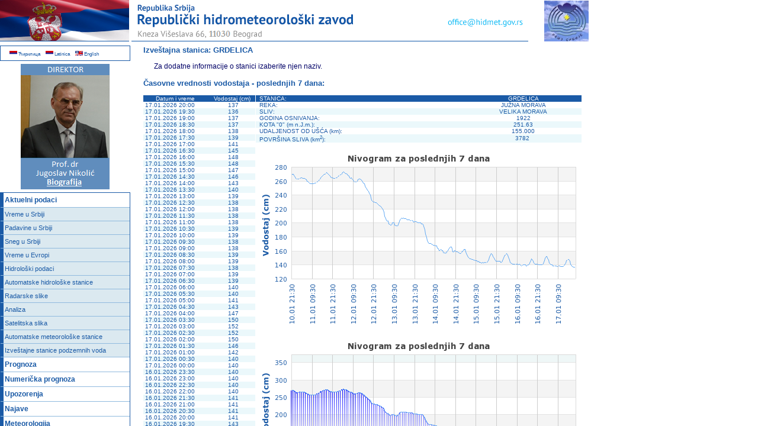

--- FILE ---
content_type: text/html; charset=UTF-8
request_url: https://www.hidmet.gov.rs/latin/osmotreni/nrt_tabela_grafik.php?hm_id=47540&period=7
body_size: 6690
content:

<!DOCTYPE html PUBLIC "-//W3C//DTD XHTML 1.0 Strict//EN"
 "https://www.w3.org/TR/xhtml1/DTD/xhtml1-strict.dtd">
<html xmlns="https://www.w3.org/1999/xhtml">
<head>
<!-- Global site tag (gtag.js) - Google Analytics -->
<script async src="https://www.googletagmanager.com/gtag/js?id=G-2JH4B24N2V"></script>
<script>
  window.dataLayer = window.dataLayer || [];
  function gtag(){dataLayer.push(arguments);}
  gtag('js', new Date());

  gtag('config', 'G-2JH4B24N2V');
</script>
<meta http-equiv="Content-Type" content="text/html; charset=utf-8" />

<meta name="classification" content="meteorološki podaci" />
<meta name="keywords" content="RHMZ, Republički hidrometeorološki zavod Srbije, Republika Srbija, meteorologija, klima, klimatologija,
agrometeorologija, mreža osmatračkih stanica, bdenje, meteorološko bdenje, radarska slika, satelitska slika, stanje vremena, temperatura,
vlažnost, pritisak, atmosfersko stanje, pojave, stanje voda, vodostaj, protok, tendencija vodostaja, redovna odbrana, vanredna odbrana,
kvalitet vazduha, kvalitet voda, ibar, fenol, odbrana od grada, radarski centri, grad, led, oluja, sneg, meteo forum, produkti, bilteni, upozorenja, najave" />
<title>РХМЗ - Републички Хидрометеоролошки завод Србије Кнеза Вишеслава 66 Београд::::::::::::::::::::::::::::::::::::::::::::::::::::::</title><link rel="shortcut icon" href="https://www.hidmet.gov.rs/favicon.ico" />

<link href="../../repository/css/hidmet.css" rel="stylesheet" type="text/css" media="screen" />
<link href="../../repository/css/layout.css" rel="stylesheet" type="text/css" media="screen" />
<link href="../../repository/css/font.css" rel="stylesheet" type="text/css" media="screen" />


</head>
<body>

<div id="header">
<div id="naziv">
<a href="https://www.srbija.gov.rs/" target="_blank"><img src="../../zastava_new.png" alt="Vlada Republike Srbije" width="218" height="70" /></a>
</div><!-- close div#naziv -->

<div id="naslov">
<img src="../../header_new_latin.png" alt="Republički hidrometeorološki zavod Srbije" width="670" height="70" usemap="#Map" />
<map name="Map" id="Map">
<area shape="rect" coords="500,22,670,50" href="mailto:office@hidmet.gov.rs" alt="office@hidmet.gov.rs" />
</map>
</div><!-- close div#naslov -->

<div id="baner">
<a href="https://www.hidmet.gov.rs/index_lat.php"><img src="../../logo_new.png" alt="Republički hidrometeorološki zavod Srbije" width="120" height="70" /></a>
</div><!-- close div#baner -->
</div><!-- close div#header -->

<div id="content">
<div id="sadrzaj">
<div style="padding: 0 20px 0 20px;">

<h1>Izveštajna stanica: <a href="../hidrologija/povrsinske/pov_stanica.php?hm_id=47540">GRDELICA </a></h1>
   &nbsp;&nbsp;&nbsp;Za dodatne informacije o stanici izaberite njen naziv.
<br /><br />


<!-- Izuzeci -->
<!--
 -->
<!-- Kraj izuzetaka -->


<h1>Časovne vrednosti vodostaja - poslednjih 7 dana:</h1>
<div style="width:189px; float:left;">
<table style="border:0px; summary="Časovne vrednosti vodostaja">
 <thead>
   <tr>
    <th>&nbsp;Datum i vreme&nbsp;</th>
	<th>&nbsp;Vodostaj (cm)</th>
   </tr>
  </thead>
 <tfoot>
  <tr>
  <td class="levo" colspan="2">Napomena: Vreme u tabeli odgovara univerzalnom koordiniranom vremenu uvećanom za jedan čas: UTC+1 (srednjoevropsko zonsko vreme). Podaci su privremeni, nekontrolisani, nisu provereni i mogu sadržati pogrešne vrednosti.
Podaci mogu biti netačni zbog grešaka instrumenata, kvarova ili fizičkih promena na mestu merenja.
Podaci mogu kasniti zbog problema u prenosu podataka ili u radu sistema. Podaci se ažuriraju svakodnevno u više termina.<br />  
Za detalje o računanju vremena videti Zakon o računanju vremena ("Službeni list SCG", br. 20/2006).
</td>
  </tr>
 </tfoot>	  

                             <tr> 
				<td class="bela75 levo">&nbsp;17.01.2026 20:00</td>
				<td class="bela75 ">&nbsp;
				137</td>
			  </tr>	
                            <tr> 
				<td class="siva75 levo">&nbsp;17.01.2026 19:30</td>
				<td class="siva75 ">&nbsp;
				136</td>
			  </tr>	
                            <tr> 
				<td class="bela75 levo">&nbsp;17.01.2026 19:00</td>
				<td class="bela75 ">&nbsp;
				137</td>
			  </tr>	
                            <tr> 
				<td class="siva75 levo">&nbsp;17.01.2026 18:30</td>
				<td class="siva75 ">&nbsp;
				137</td>
			  </tr>	
                            <tr> 
				<td class="bela75 levo">&nbsp;17.01.2026 18:00</td>
				<td class="bela75 ">&nbsp;
				138</td>
			  </tr>	
                            <tr> 
				<td class="siva75 levo">&nbsp;17.01.2026 17:30</td>
				<td class="siva75 ">&nbsp;
				139</td>
			  </tr>	
                            <tr> 
				<td class="bela75 levo">&nbsp;17.01.2026 17:00</td>
				<td class="bela75 ">&nbsp;
				141</td>
			  </tr>	
                            <tr> 
				<td class="siva75 levo">&nbsp;17.01.2026 16:30</td>
				<td class="siva75 ">&nbsp;
				145</td>
			  </tr>	
                            <tr> 
				<td class="bela75 levo">&nbsp;17.01.2026 16:00</td>
				<td class="bela75 ">&nbsp;
				148</td>
			  </tr>	
                            <tr> 
				<td class="siva75 levo">&nbsp;17.01.2026 15:30</td>
				<td class="siva75 ">&nbsp;
				148</td>
			  </tr>	
                            <tr> 
				<td class="bela75 levo">&nbsp;17.01.2026 15:00</td>
				<td class="bela75 ">&nbsp;
				147</td>
			  </tr>	
                            <tr> 
				<td class="siva75 levo">&nbsp;17.01.2026 14:30</td>
				<td class="siva75 ">&nbsp;
				146</td>
			  </tr>	
                            <tr> 
				<td class="bela75 levo">&nbsp;17.01.2026 14:00</td>
				<td class="bela75 ">&nbsp;
				143</td>
			  </tr>	
                            <tr> 
				<td class="siva75 levo">&nbsp;17.01.2026 13:30</td>
				<td class="siva75 ">&nbsp;
				140</td>
			  </tr>	
                            <tr> 
				<td class="bela75 levo">&nbsp;17.01.2026 13:00</td>
				<td class="bela75 ">&nbsp;
				139</td>
			  </tr>	
                            <tr> 
				<td class="siva75 levo">&nbsp;17.01.2026 12:30</td>
				<td class="siva75 ">&nbsp;
				138</td>
			  </tr>	
                            <tr> 
				<td class="bela75 levo">&nbsp;17.01.2026 12:00</td>
				<td class="bela75 ">&nbsp;
				138</td>
			  </tr>	
                            <tr> 
				<td class="siva75 levo">&nbsp;17.01.2026 11:30</td>
				<td class="siva75 ">&nbsp;
				138</td>
			  </tr>	
                            <tr> 
				<td class="bela75 levo">&nbsp;17.01.2026 11:00</td>
				<td class="bela75 ">&nbsp;
				138</td>
			  </tr>	
                            <tr> 
				<td class="siva75 levo">&nbsp;17.01.2026 10:30</td>
				<td class="siva75 ">&nbsp;
				139</td>
			  </tr>	
                            <tr> 
				<td class="bela75 levo">&nbsp;17.01.2026 10:00</td>
				<td class="bela75 ">&nbsp;
				139</td>
			  </tr>	
                            <tr> 
				<td class="siva75 levo">&nbsp;17.01.2026 09:30</td>
				<td class="siva75 ">&nbsp;
				138</td>
			  </tr>	
                            <tr> 
				<td class="bela75 levo">&nbsp;17.01.2026 09:00</td>
				<td class="bela75 ">&nbsp;
				138</td>
			  </tr>	
                            <tr> 
				<td class="siva75 levo">&nbsp;17.01.2026 08:30</td>
				<td class="siva75 ">&nbsp;
				139</td>
			  </tr>	
                            <tr> 
				<td class="bela75 levo">&nbsp;17.01.2026 08:00</td>
				<td class="bela75 ">&nbsp;
				139</td>
			  </tr>	
                            <tr> 
				<td class="siva75 levo">&nbsp;17.01.2026 07:30</td>
				<td class="siva75 ">&nbsp;
				138</td>
			  </tr>	
                            <tr> 
				<td class="bela75 levo">&nbsp;17.01.2026 07:00</td>
				<td class="bela75 ">&nbsp;
				139</td>
			  </tr>	
                            <tr> 
				<td class="siva75 levo">&nbsp;17.01.2026 06:30</td>
				<td class="siva75 ">&nbsp;
				139</td>
			  </tr>	
                            <tr> 
				<td class="bela75 levo">&nbsp;17.01.2026 06:00</td>
				<td class="bela75 ">&nbsp;
				140</td>
			  </tr>	
                            <tr> 
				<td class="siva75 levo">&nbsp;17.01.2026 05:30</td>
				<td class="siva75 ">&nbsp;
				140</td>
			  </tr>	
                            <tr> 
				<td class="bela75 levo">&nbsp;17.01.2026 05:00</td>
				<td class="bela75 ">&nbsp;
				141</td>
			  </tr>	
                            <tr> 
				<td class="siva75 levo">&nbsp;17.01.2026 04:30</td>
				<td class="siva75 ">&nbsp;
				143</td>
			  </tr>	
                            <tr> 
				<td class="bela75 levo">&nbsp;17.01.2026 04:00</td>
				<td class="bela75 ">&nbsp;
				147</td>
			  </tr>	
                            <tr> 
				<td class="siva75 levo">&nbsp;17.01.2026 03:30</td>
				<td class="siva75 ">&nbsp;
				150</td>
			  </tr>	
                            <tr> 
				<td class="bela75 levo">&nbsp;17.01.2026 03:00</td>
				<td class="bela75 ">&nbsp;
				152</td>
			  </tr>	
                            <tr> 
				<td class="siva75 levo">&nbsp;17.01.2026 02:30</td>
				<td class="siva75 ">&nbsp;
				152</td>
			  </tr>	
                            <tr> 
				<td class="bela75 levo">&nbsp;17.01.2026 02:00</td>
				<td class="bela75 ">&nbsp;
				150</td>
			  </tr>	
                            <tr> 
				<td class="siva75 levo">&nbsp;17.01.2026 01:30</td>
				<td class="siva75 ">&nbsp;
				146</td>
			  </tr>	
                            <tr> 
				<td class="bela75 levo">&nbsp;17.01.2026 01:00</td>
				<td class="bela75 ">&nbsp;
				142</td>
			  </tr>	
                            <tr> 
				<td class="siva75 levo">&nbsp;17.01.2026 00:30</td>
				<td class="siva75 ">&nbsp;
				140</td>
			  </tr>	
                            <tr> 
				<td class="bela75 levo">&nbsp;17.01.2026 00:00</td>
				<td class="bela75 ">&nbsp;
				140</td>
			  </tr>	
                            <tr> 
				<td class="siva75 levo">&nbsp;16.01.2026 23:30</td>
				<td class="siva75 ">&nbsp;
				140</td>
			  </tr>	
                            <tr> 
				<td class="bela75 levo">&nbsp;16.01.2026 23:00</td>
				<td class="bela75 ">&nbsp;
				140</td>
			  </tr>	
                            <tr> 
				<td class="siva75 levo">&nbsp;16.01.2026 22:30</td>
				<td class="siva75 ">&nbsp;
				140</td>
			  </tr>	
                            <tr> 
				<td class="bela75 levo">&nbsp;16.01.2026 22:00</td>
				<td class="bela75 ">&nbsp;
				140</td>
			  </tr>	
                            <tr> 
				<td class="siva75 levo">&nbsp;16.01.2026 21:30</td>
				<td class="siva75 ">&nbsp;
				141</td>
			  </tr>	
                            <tr> 
				<td class="bela75 levo">&nbsp;16.01.2026 21:00</td>
				<td class="bela75 ">&nbsp;
				141</td>
			  </tr>	
                            <tr> 
				<td class="siva75 levo">&nbsp;16.01.2026 20:30</td>
				<td class="siva75 ">&nbsp;
				141</td>
			  </tr>	
                            <tr> 
				<td class="bela75 levo">&nbsp;16.01.2026 20:00</td>
				<td class="bela75 ">&nbsp;
				141</td>
			  </tr>	
                            <tr> 
				<td class="siva75 levo">&nbsp;16.01.2026 19:30</td>
				<td class="siva75 ">&nbsp;
				143</td>
			  </tr>	
                            <tr> 
				<td class="bela75 levo">&nbsp;16.01.2026 19:00</td>
				<td class="bela75 ">&nbsp;
				145</td>
			  </tr>	
                            <tr> 
				<td class="siva75 levo">&nbsp;16.01.2026 18:30</td>
				<td class="siva75 ">&nbsp;
				148</td>
			  </tr>	
                            <tr> 
				<td class="bela75 levo">&nbsp;16.01.2026 18:00</td>
				<td class="bela75 ">&nbsp;
				149</td>
			  </tr>	
                            <tr> 
				<td class="siva75 levo">&nbsp;16.01.2026 17:30</td>
				<td class="siva75 ">&nbsp;
				146</td>
			  </tr>	
                            <tr> 
				<td class="bela75 levo">&nbsp;16.01.2026 17:00</td>
				<td class="bela75 ">&nbsp;
				143</td>
			  </tr>	
                            <tr> 
				<td class="siva75 levo">&nbsp;16.01.2026 16:30</td>
				<td class="siva75 ">&nbsp;
				140</td>
			  </tr>	
                            <tr> 
				<td class="bela75 levo">&nbsp;16.01.2026 16:00</td>
				<td class="bela75 ">&nbsp;
				140</td>
			  </tr>	
                            <tr> 
				<td class="siva75 levo">&nbsp;16.01.2026 15:30</td>
				<td class="siva75 ">&nbsp;
				139</td>
			  </tr>	
                            <tr> 
				<td class="bela75 levo">&nbsp;16.01.2026 15:00</td>
				<td class="bela75 ">&nbsp;
				139</td>
			  </tr>	
                            <tr> 
				<td class="siva75 levo">&nbsp;16.01.2026 14:30</td>
				<td class="siva75 ">&nbsp;
				140</td>
			  </tr>	
                            <tr> 
				<td class="bela75 levo">&nbsp;16.01.2026 14:00</td>
				<td class="bela75 ">&nbsp;
				140</td>
			  </tr>	
                            <tr> 
				<td class="siva75 levo">&nbsp;16.01.2026 13:30</td>
				<td class="siva75 ">&nbsp;
				140</td>
			  </tr>	
                            <tr> 
				<td class="bela75 levo">&nbsp;16.01.2026 13:00</td>
				<td class="bela75 ">&nbsp;
				140</td>
			  </tr>	
                            <tr> 
				<td class="siva75 levo">&nbsp;16.01.2026 12:30</td>
				<td class="siva75 ">&nbsp;
				139</td>
			  </tr>	
                            <tr> 
				<td class="bela75 levo">&nbsp;16.01.2026 12:00</td>
				<td class="bela75 ">&nbsp;
				139</td>
			  </tr>	
                            <tr> 
				<td class="siva75 levo">&nbsp;16.01.2026 11:30</td>
				<td class="siva75 ">&nbsp;
				140</td>
			  </tr>	
                            <tr> 
				<td class="bela75 levo">&nbsp;16.01.2026 11:00</td>
				<td class="bela75 ">&nbsp;
				141</td>
			  </tr>	
                            <tr> 
				<td class="siva75 levo">&nbsp;16.01.2026 10:30</td>
				<td class="siva75 ">&nbsp;
				140</td>
			  </tr>	
                            <tr> 
				<td class="bela75 levo">&nbsp;16.01.2026 10:00</td>
				<td class="bela75 ">&nbsp;
				141</td>
			  </tr>	
                            <tr> 
				<td class="siva75 levo">&nbsp;16.01.2026 09:30</td>
				<td class="siva75 ">&nbsp;
				141</td>
			  </tr>	
                            <tr> 
				<td class="bela75 levo">&nbsp;16.01.2026 09:00</td>
				<td class="bela75 ">&nbsp;
				141</td>
			  </tr>	
                            <tr> 
				<td class="siva75 levo">&nbsp;16.01.2026 08:30</td>
				<td class="siva75 ">&nbsp;
				140</td>
			  </tr>	
                            <tr> 
				<td class="bela75 levo">&nbsp;16.01.2026 08:00</td>
				<td class="bela75 ">&nbsp;
				141</td>
			  </tr>	
                            <tr> 
				<td class="siva75 levo">&nbsp;16.01.2026 07:30</td>
				<td class="siva75 ">&nbsp;
				141</td>
			  </tr>	
                            <tr> 
				<td class="bela75 levo">&nbsp;16.01.2026 07:00</td>
				<td class="bela75 ">&nbsp;
				141</td>
			  </tr>	
                            <tr> 
				<td class="siva75 levo">&nbsp;16.01.2026 06:30</td>
				<td class="siva75 ">&nbsp;
				142</td>
			  </tr>	
                            <tr> 
				<td class="bela75 levo">&nbsp;16.01.2026 06:00</td>
				<td class="bela75 ">&nbsp;
				143</td>
			  </tr>	
                            <tr> 
				<td class="siva75 levo">&nbsp;16.01.2026 05:30</td>
				<td class="siva75 ">&nbsp;
				144</td>
			  </tr>	
                            <tr> 
				<td class="bela75 levo">&nbsp;16.01.2026 05:00</td>
				<td class="bela75 ">&nbsp;
				147</td>
			  </tr>	
                            <tr> 
				<td class="siva75 levo">&nbsp;16.01.2026 04:30</td>
				<td class="siva75 ">&nbsp;
				151</td>
			  </tr>	
                            <tr> 
				<td class="bela75 levo">&nbsp;16.01.2026 04:00</td>
				<td class="bela75 ">&nbsp;
				154</td>
			  </tr>	
                            <tr> 
				<td class="siva75 levo">&nbsp;16.01.2026 03:30</td>
				<td class="siva75 ">&nbsp;
				156</td>
			  </tr>	
                            <tr> 
				<td class="bela75 levo">&nbsp;16.01.2026 03:00</td>
				<td class="bela75 ">&nbsp;
				155</td>
			  </tr>	
                            <tr> 
				<td class="siva75 levo">&nbsp;16.01.2026 02:30</td>
				<td class="siva75 ">&nbsp;
				154</td>
			  </tr>	
                            <tr> 
				<td class="bela75 levo">&nbsp;16.01.2026 02:00</td>
				<td class="bela75 ">&nbsp;
				152</td>
			  </tr>	
                            <tr> 
				<td class="siva75 levo">&nbsp;16.01.2026 01:30</td>
				<td class="siva75 ">&nbsp;
				148</td>
			  </tr>	
                            <tr> 
				<td class="bela75 levo">&nbsp;16.01.2026 01:00</td>
				<td class="bela75 ">&nbsp;
				146</td>
			  </tr>	
                            <tr> 
				<td class="siva75 levo">&nbsp;16.01.2026 00:30</td>
				<td class="siva75 ">&nbsp;
				144</td>
			  </tr>	
                            <tr> 
				<td class="bela75 levo">&nbsp;16.01.2026 00:00</td>
				<td class="bela75 ">&nbsp;
				144</td>
			  </tr>	
                            <tr> 
				<td class="siva75 levo">&nbsp;15.01.2026 23:30</td>
				<td class="siva75 ">&nbsp;
				145</td>
			  </tr>	
                            <tr> 
				<td class="bela75 levo">&nbsp;15.01.2026 23:00</td>
				<td class="bela75 ">&nbsp;
				145</td>
			  </tr>	
                            <tr> 
				<td class="siva75 levo">&nbsp;15.01.2026 22:30</td>
				<td class="siva75 ">&nbsp;
				145</td>
			  </tr>	
                            <tr> 
				<td class="bela75 levo">&nbsp;15.01.2026 22:00</td>
				<td class="bela75 ">&nbsp;
				145</td>
			  </tr>	
                            <tr> 
				<td class="siva75 levo">&nbsp;15.01.2026 21:30</td>
				<td class="siva75 ">&nbsp;
				145</td>
			  </tr>	
                            <tr> 
				<td class="bela75 levo">&nbsp;15.01.2026 21:00</td>
				<td class="bela75 ">&nbsp;
				145</td>
			  </tr>	
                            <tr> 
				<td class="siva75 levo">&nbsp;15.01.2026 20:30</td>
				<td class="siva75 ">&nbsp;
				148</td>
			  </tr>	
                            <tr> 
				<td class="bela75 levo">&nbsp;15.01.2026 20:00</td>
				<td class="bela75 ">&nbsp;
				150</td>
			  </tr>	
                            <tr> 
				<td class="siva75 levo">&nbsp;15.01.2026 19:30</td>
				<td class="siva75 ">&nbsp;
				152</td>
			  </tr>	
                            <tr> 
				<td class="bela75 levo">&nbsp;15.01.2026 19:00</td>
				<td class="bela75 ">&nbsp;
				155</td>
			  </tr>	
                            <tr> 
				<td class="siva75 levo">&nbsp;15.01.2026 18:30</td>
				<td class="siva75 ">&nbsp;
				156</td>
			  </tr>	
                            <tr> 
				<td class="bela75 levo">&nbsp;15.01.2026 18:00</td>
				<td class="bela75 ">&nbsp;
				155</td>
			  </tr>	
                            <tr> 
				<td class="siva75 levo">&nbsp;15.01.2026 17:30</td>
				<td class="siva75 ">&nbsp;
				151</td>
			  </tr>	
                            <tr> 
				<td class="bela75 levo">&nbsp;15.01.2026 17:00</td>
				<td class="bela75 ">&nbsp;
				148</td>
			  </tr>	
                            <tr> 
				<td class="siva75 levo">&nbsp;15.01.2026 16:30</td>
				<td class="siva75 ">&nbsp;
				146</td>
			  </tr>	
                            <tr> 
				<td class="bela75 levo">&nbsp;15.01.2026 16:00</td>
				<td class="bela75 ">&nbsp;
				144</td>
			  </tr>	
                            <tr> 
				<td class="siva75 levo">&nbsp;15.01.2026 15:30</td>
				<td class="siva75 ">&nbsp;
				143</td>
			  </tr>	
                            <tr> 
				<td class="bela75 levo">&nbsp;15.01.2026 15:00</td>
				<td class="bela75 ">&nbsp;
				144</td>
			  </tr>	
                            <tr> 
				<td class="siva75 levo">&nbsp;15.01.2026 14:30</td>
				<td class="siva75 ">&nbsp;
				144</td>
			  </tr>	
                            <tr> 
				<td class="bela75 levo">&nbsp;15.01.2026 14:00</td>
				<td class="bela75 ">&nbsp;
				143</td>
			  </tr>	
                            <tr> 
				<td class="siva75 levo">&nbsp;15.01.2026 13:30</td>
				<td class="siva75 ">&nbsp;
				144</td>
			  </tr>	
                            <tr> 
				<td class="bela75 levo">&nbsp;15.01.2026 13:00</td>
				<td class="bela75 ">&nbsp;
				143</td>
			  </tr>	
                            <tr> 
				<td class="siva75 levo">&nbsp;15.01.2026 12:30</td>
				<td class="siva75 ">&nbsp;
				143</td>
			  </tr>	
                            <tr> 
				<td class="bela75 levo">&nbsp;15.01.2026 12:00</td>
				<td class="bela75 ">&nbsp;
				144</td>
			  </tr>	
                            <tr> 
				<td class="siva75 levo">&nbsp;15.01.2026 11:30</td>
				<td class="siva75 ">&nbsp;
				144</td>
			  </tr>	
                            <tr> 
				<td class="bela75 levo">&nbsp;15.01.2026 11:00</td>
				<td class="bela75 ">&nbsp;
				145</td>
			  </tr>	
                            <tr> 
				<td class="siva75 levo">&nbsp;15.01.2026 10:30</td>
				<td class="siva75 ">&nbsp;
				144</td>
			  </tr>	
                            <tr> 
				<td class="bela75 levo">&nbsp;15.01.2026 10:00</td>
				<td class="bela75 ">&nbsp;
				146</td>
			  </tr>	
                            <tr> 
				<td class="siva75 levo">&nbsp;15.01.2026 09:30</td>
				<td class="siva75 ">&nbsp;
				146</td>
			  </tr>	
                            <tr> 
				<td class="bela75 levo">&nbsp;15.01.2026 09:00</td>
				<td class="bela75 ">&nbsp;
				146</td>
			  </tr>	
                            <tr> 
				<td class="siva75 levo">&nbsp;15.01.2026 08:30</td>
				<td class="siva75 ">&nbsp;
				147</td>
			  </tr>	
                            <tr> 
				<td class="bela75 levo">&nbsp;15.01.2026 08:00</td>
				<td class="bela75 ">&nbsp;
				147</td>
			  </tr>	
                            <tr> 
				<td class="siva75 levo">&nbsp;15.01.2026 07:30</td>
				<td class="siva75 ">&nbsp;
				148</td>
			  </tr>	
                            <tr> 
				<td class="bela75 levo">&nbsp;15.01.2026 07:00</td>
				<td class="bela75 ">&nbsp;
				148</td>
			  </tr>	
                            <tr> 
				<td class="siva75 levo">&nbsp;15.01.2026 06:30</td>
				<td class="siva75 ">&nbsp;
				149</td>
			  </tr>	
                            <tr> 
				<td class="bela75 levo">&nbsp;15.01.2026 06:00</td>
				<td class="bela75 ">&nbsp;
				149</td>
			  </tr>	
                            <tr> 
				<td class="siva75 levo">&nbsp;15.01.2026 05:30</td>
				<td class="siva75 ">&nbsp;
				150</td>
			  </tr>	
                            <tr> 
				<td class="bela75 levo">&nbsp;15.01.2026 05:00</td>
				<td class="bela75 ">&nbsp;
				151</td>
			  </tr>	
                            <tr> 
				<td class="siva75 levo">&nbsp;15.01.2026 04:30</td>
				<td class="siva75 ">&nbsp;
				153</td>
			  </tr>	
                            <tr> 
				<td class="bela75 levo">&nbsp;15.01.2026 04:00</td>
				<td class="bela75 ">&nbsp;
				156</td>
			  </tr>	
                            <tr> 
				<td class="siva75 levo">&nbsp;15.01.2026 03:30</td>
				<td class="siva75 ">&nbsp;
				159</td>
			  </tr>	
                            <tr> 
				<td class="bela75 levo">&nbsp;15.01.2026 03:00</td>
				<td class="bela75 ">&nbsp;
				162</td>
			  </tr>	
                            <tr> 
				<td class="siva75 levo">&nbsp;15.01.2026 02:30</td>
				<td class="siva75 ">&nbsp;
				162</td>
			  </tr>	
                            <tr> 
				<td class="bela75 levo">&nbsp;15.01.2026 02:00</td>
				<td class="bela75 ">&nbsp;
				160</td>
			  </tr>	
                            <tr> 
				<td class="siva75 levo">&nbsp;15.01.2026 01:30</td>
				<td class="siva75 ">&nbsp;
				160</td>
			  </tr>	
                            <tr> 
				<td class="bela75 levo">&nbsp;15.01.2026 01:00</td>
				<td class="bela75 ">&nbsp;
				157</td>
			  </tr>	
                            <tr> 
				<td class="siva75 levo">&nbsp;15.01.2026 00:30</td>
				<td class="siva75 ">&nbsp;
				156</td>
			  </tr>	
                            <tr> 
				<td class="bela75 levo">&nbsp;15.01.2026 00:00</td>
				<td class="bela75 ">&nbsp;
				156</td>
			  </tr>	
                            <tr> 
				<td class="siva75 levo">&nbsp;14.01.2026 23:30</td>
				<td class="siva75 ">&nbsp;
				157</td>
			  </tr>	
                            <tr> 
				<td class="bela75 levo">&nbsp;14.01.2026 23:00</td>
				<td class="bela75 ">&nbsp;
				158</td>
			  </tr>	
                            <tr> 
				<td class="siva75 levo">&nbsp;14.01.2026 22:30</td>
				<td class="siva75 ">&nbsp;
				159</td>
			  </tr>	
                            <tr> 
				<td class="bela75 levo">&nbsp;14.01.2026 22:00</td>
				<td class="bela75 ">&nbsp;
				159</td>
			  </tr>	
                            <tr> 
				<td class="siva75 levo">&nbsp;14.01.2026 21:30</td>
				<td class="siva75 ">&nbsp;
				160</td>
			  </tr>	
                            <tr> 
				<td class="bela75 levo">&nbsp;14.01.2026 21:00</td>
				<td class="bela75 ">&nbsp;
				161</td>
			  </tr>	
                            <tr> 
				<td class="siva75 levo">&nbsp;14.01.2026 20:30</td>
				<td class="siva75 ">&nbsp;
				158</td>
			  </tr>	
                            <tr> 
				<td class="bela75 levo">&nbsp;14.01.2026 20:00</td>
				<td class="bela75 ">&nbsp;
				159</td>
			  </tr>	
                            <tr> 
				<td class="siva75 levo">&nbsp;14.01.2026 19:30</td>
				<td class="siva75 ">&nbsp;
				163</td>
			  </tr>	
                            <tr> 
				<td class="bela75 levo">&nbsp;14.01.2026 19:00</td>
				<td class="bela75 ">&nbsp;
				166</td>
			  </tr>	
                            <tr> 
				<td class="siva75 levo">&nbsp;14.01.2026 18:30</td>
				<td class="siva75 ">&nbsp;
				166</td>
			  </tr>	
                            <tr> 
				<td class="bela75 levo">&nbsp;14.01.2026 18:00</td>
				<td class="bela75 ">&nbsp;
				165</td>
			  </tr>	
                            <tr> 
				<td class="siva75 levo">&nbsp;14.01.2026 17:30</td>
				<td class="siva75 ">&nbsp;
				162</td>
			  </tr>	
                            <tr> 
				<td class="bela75 levo">&nbsp;14.01.2026 17:00</td>
				<td class="bela75 ">&nbsp;
				161</td>
			  </tr>	
                            <tr> 
				<td class="siva75 levo">&nbsp;14.01.2026 16:30</td>
				<td class="siva75 ">&nbsp;
				159</td>
			  </tr>	
                            <tr> 
				<td class="bela75 levo">&nbsp;14.01.2026 16:00</td>
				<td class="bela75 ">&nbsp;
				156</td>
			  </tr>	
                            <tr> 
				<td class="siva75 levo">&nbsp;14.01.2026 15:30</td>
				<td class="siva75 ">&nbsp;
				157</td>
			  </tr>	
                            <tr> 
				<td class="bela75 levo">&nbsp;14.01.2026 15:00</td>
				<td class="bela75 ">&nbsp;
				157</td>
			  </tr>	
                            <tr> 
				<td class="siva75 levo">&nbsp;14.01.2026 14:30</td>
				<td class="siva75 ">&nbsp;
				156</td>
			  </tr>	
                            <tr> 
				<td class="bela75 levo">&nbsp;14.01.2026 14:00</td>
				<td class="bela75 ">&nbsp;
				161</td>
			  </tr>	
                            <tr> 
				<td class="siva75 levo">&nbsp;14.01.2026 13:30</td>
				<td class="siva75 ">&nbsp;
				161</td>
			  </tr>	
                            <tr> 
				<td class="bela75 levo">&nbsp;14.01.2026 13:00</td>
				<td class="bela75 ">&nbsp;
				162</td>
			  </tr>	
                            <tr> 
				<td class="siva75 levo">&nbsp;14.01.2026 12:30</td>
				<td class="siva75 ">&nbsp;
				161</td>
			  </tr>	
                            <tr> 
				<td class="bela75 levo">&nbsp;14.01.2026 12:00</td>
				<td class="bela75 ">&nbsp;
				161</td>
			  </tr>	
                            <tr> 
				<td class="siva75 levo">&nbsp;14.01.2026 11:30</td>
				<td class="siva75 ">&nbsp;
				163</td>
			  </tr>	
                            <tr> 
				<td class="bela75 levo">&nbsp;14.01.2026 11:00</td>
				<td class="bela75 ">&nbsp;
				164</td>
			  </tr>	
                            <tr> 
				<td class="siva75 levo">&nbsp;14.01.2026 10:30</td>
				<td class="siva75 ">&nbsp;
				167</td>
			  </tr>	
                            <tr> 
				<td class="bela75 levo">&nbsp;14.01.2026 10:00</td>
				<td class="bela75 ">&nbsp;
				167</td>
			  </tr>	
                            <tr> 
				<td class="siva75 levo">&nbsp;14.01.2026 09:30</td>
				<td class="siva75 ">&nbsp;
				167</td>
			  </tr>	
                            <tr> 
				<td class="bela75 levo">&nbsp;14.01.2026 09:00</td>
				<td class="bela75 ">&nbsp;
				168</td>
			  </tr>	
                            <tr> 
				<td class="siva75 levo">&nbsp;14.01.2026 08:30</td>
				<td class="siva75 ">&nbsp;
				168</td>
			  </tr>	
                            <tr> 
				<td class="bela75 levo">&nbsp;14.01.2026 08:00</td>
				<td class="bela75 ">&nbsp;
				169</td>
			  </tr>	
                            <tr> 
				<td class="siva75 levo">&nbsp;14.01.2026 07:30</td>
				<td class="siva75 ">&nbsp;
				170</td>
			  </tr>	
                            <tr> 
				<td class="bela75 levo">&nbsp;14.01.2026 07:00</td>
				<td class="bela75 ">&nbsp;
				171</td>
			  </tr>	
                            <tr> 
				<td class="siva75 levo">&nbsp;14.01.2026 06:30</td>
				<td class="siva75 ">&nbsp;
				171</td>
			  </tr>	
                            <tr> 
				<td class="bela75 levo">&nbsp;14.01.2026 06:00</td>
				<td class="bela75 ">&nbsp;
				171</td>
			  </tr>	
                            <tr> 
				<td class="siva75 levo">&nbsp;14.01.2026 05:30</td>
				<td class="siva75 ">&nbsp;
				172</td>
			  </tr>	
                            <tr> 
				<td class="bela75 levo">&nbsp;14.01.2026 05:00</td>
				<td class="bela75 ">&nbsp;
				175</td>
			  </tr>	
                            <tr> 
				<td class="siva75 levo">&nbsp;14.01.2026 04:30</td>
				<td class="siva75 ">&nbsp;
				179</td>
			  </tr>	
                            <tr> 
				<td class="bela75 levo">&nbsp;14.01.2026 04:00</td>
				<td class="bela75 ">&nbsp;
				184</td>
			  </tr>	
                            <tr> 
				<td class="siva75 levo">&nbsp;14.01.2026 03:30</td>
				<td class="siva75 ">&nbsp;
				190</td>
			  </tr>	
                            <tr> 
				<td class="bela75 levo">&nbsp;14.01.2026 03:00</td>
				<td class="bela75 ">&nbsp;
				195</td>
			  </tr>	
                            <tr> 
				<td class="siva75 levo">&nbsp;14.01.2026 02:30</td>
				<td class="siva75 ">&nbsp;
				198</td>
			  </tr>	
                            <tr> 
				<td class="bela75 levo">&nbsp;14.01.2026 02:00</td>
				<td class="bela75 ">&nbsp;
				199</td>
			  </tr>	
                            <tr> 
				<td class="siva75 levo">&nbsp;14.01.2026 01:30</td>
				<td class="siva75 ">&nbsp;
				199</td>
			  </tr>	
                            <tr> 
				<td class="bela75 levo">&nbsp;14.01.2026 01:00</td>
				<td class="bela75 ">&nbsp;
				200</td>
			  </tr>	
                            <tr> 
				<td class="siva75 levo">&nbsp;14.01.2026 00:30</td>
				<td class="siva75 ">&nbsp;
				200</td>
			  </tr>	
                            <tr> 
				<td class="bela75 levo">&nbsp;14.01.2026 00:00</td>
				<td class="bela75 ">&nbsp;
				200</td>
			  </tr>	
                            <tr> 
				<td class="siva75 levo">&nbsp;13.01.2026 23:30</td>
				<td class="siva75 ">&nbsp;
				200</td>
			  </tr>	
                            <tr> 
				<td class="bela75 levo">&nbsp;13.01.2026 23:00</td>
				<td class="bela75 ">&nbsp;
				201</td>
			  </tr>	
                            <tr> 
				<td class="siva75 levo">&nbsp;13.01.2026 22:30</td>
				<td class="siva75 ">&nbsp;
				202</td>
			  </tr>	
                            <tr> 
				<td class="bela75 levo">&nbsp;13.01.2026 22:00</td>
				<td class="bela75 ">&nbsp;
				202</td>
			  </tr>	
                            <tr> 
				<td class="siva75 levo">&nbsp;13.01.2026 21:30</td>
				<td class="siva75 ">&nbsp;
				202</td>
			  </tr>	
                            <tr> 
				<td class="bela75 levo">&nbsp;13.01.2026 21:00</td>
				<td class="bela75 ">&nbsp;
				201</td>
			  </tr>	
                            <tr> 
				<td class="siva75 levo">&nbsp;13.01.2026 20:30</td>
				<td class="siva75 ">&nbsp;
				203</td>
			  </tr>	
                            <tr> 
				<td class="bela75 levo">&nbsp;13.01.2026 20:00</td>
				<td class="bela75 ">&nbsp;
				204</td>
			  </tr>	
                            <tr> 
				<td class="siva75 levo">&nbsp;13.01.2026 19:30</td>
				<td class="siva75 ">&nbsp;
				203</td>
			  </tr>	
                            <tr> 
				<td class="bela75 levo">&nbsp;13.01.2026 19:00</td>
				<td class="bela75 ">&nbsp;
				204</td>
			  </tr>	
                            <tr> 
				<td class="siva75 levo">&nbsp;13.01.2026 18:30</td>
				<td class="siva75 ">&nbsp;
				205</td>
			  </tr>	
                            <tr> 
				<td class="bela75 levo">&nbsp;13.01.2026 18:00</td>
				<td class="bela75 ">&nbsp;
				205</td>
			  </tr>	
                            <tr> 
				<td class="siva75 levo">&nbsp;13.01.2026 17:30</td>
				<td class="siva75 ">&nbsp;
				205</td>
			  </tr>	
                            <tr> 
				<td class="bela75 levo">&nbsp;13.01.2026 17:00</td>
				<td class="bela75 ">&nbsp;
				205</td>
			  </tr>	
                            <tr> 
				<td class="siva75 levo">&nbsp;13.01.2026 16:30</td>
				<td class="siva75 ">&nbsp;
				206</td>
			  </tr>	
                            <tr> 
				<td class="bela75 levo">&nbsp;13.01.2026 16:00</td>
				<td class="bela75 ">&nbsp;
				206</td>
			  </tr>	
                            <tr> 
				<td class="siva75 levo">&nbsp;13.01.2026 15:30</td>
				<td class="siva75 ">&nbsp;
				206</td>
			  </tr>	
                            <tr> 
				<td class="bela75 levo">&nbsp;13.01.2026 15:00</td>
				<td class="bela75 ">&nbsp;
				207</td>
			  </tr>	
                            <tr> 
				<td class="siva75 levo">&nbsp;13.01.2026 14:30</td>
				<td class="siva75 ">&nbsp;
				206</td>
			  </tr>	
                            <tr> 
				<td class="bela75 levo">&nbsp;13.01.2026 14:00</td>
				<td class="bela75 ">&nbsp;
				207</td>
			  </tr>	
                            <tr> 
				<td class="siva75 levo">&nbsp;13.01.2026 13:30</td>
				<td class="siva75 ">&nbsp;
				206</td>
			  </tr>	
                            <tr> 
				<td class="bela75 levo">&nbsp;13.01.2026 13:00</td>
				<td class="bela75 ">&nbsp;
				205</td>
			  </tr>	
                            <tr> 
				<td class="siva75 levo">&nbsp;13.01.2026 12:30</td>
				<td class="siva75 ">&nbsp;
				202</td>
			  </tr>	
                            <tr> 
				<td class="bela75 levo">&nbsp;13.01.2026 12:00</td>
				<td class="bela75 ">&nbsp;
				198</td>
			  </tr>	
                            <tr> 
				<td class="siva75 levo">&nbsp;13.01.2026 11:30</td>
				<td class="siva75 ">&nbsp;
				195</td>
			  </tr>	
                            <tr> 
				<td class="bela75 levo">&nbsp;13.01.2026 11:00</td>
				<td class="bela75 ">&nbsp;
				196</td>
			  </tr>	
                            <tr> 
				<td class="siva75 levo">&nbsp;13.01.2026 10:30</td>
				<td class="siva75 ">&nbsp;
				196</td>
			  </tr>	
                            <tr> 
				<td class="bela75 levo">&nbsp;13.01.2026 10:00</td>
				<td class="bela75 ">&nbsp;
				197</td>
			  </tr>	
                            <tr> 
				<td class="siva75 levo">&nbsp;13.01.2026 09:30</td>
				<td class="siva75 ">&nbsp;
				200</td>
			  </tr>	
                            <tr> 
				<td class="bela75 levo">&nbsp;13.01.2026 09:00</td>
				<td class="bela75 ">&nbsp;
				200</td>
			  </tr>	
                            <tr> 
				<td class="siva75 levo">&nbsp;13.01.2026 08:30</td>
				<td class="siva75 ">&nbsp;
				200</td>
			  </tr>	
                            <tr> 
				<td class="bela75 levo">&nbsp;13.01.2026 08:00</td>
				<td class="bela75 ">&nbsp;
				197</td>
			  </tr>	
                            <tr> 
				<td class="siva75 levo">&nbsp;13.01.2026 07:30</td>
				<td class="siva75 ">&nbsp;
				197</td>
			  </tr>	
                            <tr> 
				<td class="bela75 levo">&nbsp;13.01.2026 07:00</td>
				<td class="bela75 ">&nbsp;
				198</td>
			  </tr>	
                            <tr> 
				<td class="siva75 levo">&nbsp;13.01.2026 06:30</td>
				<td class="siva75 ">&nbsp;
				199</td>
			  </tr>	
                            <tr> 
				<td class="bela75 levo">&nbsp;13.01.2026 06:00</td>
				<td class="bela75 ">&nbsp;
				203</td>
			  </tr>	
                            <tr> 
				<td class="siva75 levo">&nbsp;13.01.2026 05:30</td>
				<td class="siva75 ">&nbsp;
				203</td>
			  </tr>	
                            <tr> 
				<td class="bela75 levo">&nbsp;13.01.2026 05:00</td>
				<td class="bela75 ">&nbsp;
				204</td>
			  </tr>	
                            <tr> 
				<td class="siva75 levo">&nbsp;13.01.2026 04:30</td>
				<td class="siva75 ">&nbsp;
				206</td>
			  </tr>	
                            <tr> 
				<td class="bela75 levo">&nbsp;13.01.2026 04:00</td>
				<td class="bela75 ">&nbsp;
				210</td>
			  </tr>	
                            <tr> 
				<td class="siva75 levo">&nbsp;13.01.2026 03:30</td>
				<td class="siva75 ">&nbsp;
				216</td>
			  </tr>	
                            <tr> 
				<td class="bela75 levo">&nbsp;13.01.2026 03:00</td>
				<td class="bela75 ">&nbsp;
				220</td>
			  </tr>	
                            <tr> 
				<td class="siva75 levo">&nbsp;13.01.2026 02:30</td>
				<td class="siva75 ">&nbsp;
				221</td>
			  </tr>	
                            <tr> 
				<td class="bela75 levo">&nbsp;13.01.2026 02:00</td>
				<td class="bela75 ">&nbsp;
				223</td>
			  </tr>	
                            <tr> 
				<td class="siva75 levo">&nbsp;13.01.2026 01:30</td>
				<td class="siva75 ">&nbsp;
				224</td>
			  </tr>	
                            <tr> 
				<td class="bela75 levo">&nbsp;13.01.2026 01:00</td>
				<td class="bela75 ">&nbsp;
				225</td>
			  </tr>	
                            <tr> 
				<td class="siva75 levo">&nbsp;13.01.2026 00:30</td>
				<td class="siva75 ">&nbsp;
				226</td>
			  </tr>	
                            <tr> 
				<td class="bela75 levo">&nbsp;13.01.2026 00:00</td>
				<td class="bela75 ">&nbsp;
				227</td>
			  </tr>	
                            <tr> 
				<td class="siva75 levo">&nbsp;12.01.2026 23:30</td>
				<td class="siva75 ">&nbsp;
				228</td>
			  </tr>	
                            <tr> 
				<td class="bela75 levo">&nbsp;12.01.2026 23:00</td>
				<td class="bela75 ">&nbsp;
				229</td>
			  </tr>	
                            <tr> 
				<td class="siva75 levo">&nbsp;12.01.2026 22:30</td>
				<td class="siva75 ">&nbsp;
				229</td>
			  </tr>	
                            <tr> 
				<td class="bela75 levo">&nbsp;12.01.2026 22:00</td>
				<td class="bela75 ">&nbsp;
				230</td>
			  </tr>	
                            <tr> 
				<td class="siva75 levo">&nbsp;12.01.2026 21:30</td>
				<td class="siva75 ">&nbsp;
				230</td>
			  </tr>	
                            <tr> 
				<td class="bela75 levo">&nbsp;12.01.2026 21:00</td>
				<td class="bela75 ">&nbsp;
				231</td>
			  </tr>	
                            <tr> 
				<td class="siva75 levo">&nbsp;12.01.2026 20:30</td>
				<td class="siva75 ">&nbsp;
				233</td>
			  </tr>	
                            <tr> 
				<td class="bela75 levo">&nbsp;12.01.2026 20:00</td>
				<td class="bela75 ">&nbsp;
				236</td>
			  </tr>	
                            <tr> 
				<td class="siva75 levo">&nbsp;12.01.2026 19:30</td>
				<td class="siva75 ">&nbsp;
				240</td>
			  </tr>	
                            <tr> 
				<td class="bela75 levo">&nbsp;12.01.2026 19:00</td>
				<td class="bela75 ">&nbsp;
				243</td>
			  </tr>	
                            <tr> 
				<td class="siva75 levo">&nbsp;12.01.2026 18:30</td>
				<td class="siva75 ">&nbsp;
				245</td>
			  </tr>	
                            <tr> 
				<td class="bela75 levo">&nbsp;12.01.2026 18:00</td>
				<td class="bela75 ">&nbsp;
				247</td>
			  </tr>	
                            <tr> 
				<td class="siva75 levo">&nbsp;12.01.2026 17:30</td>
				<td class="siva75 ">&nbsp;
				249</td>
			  </tr>	
                            <tr> 
				<td class="bela75 levo">&nbsp;12.01.2026 17:00</td>
				<td class="bela75 ">&nbsp;
				251</td>
			  </tr>	
                            <tr> 
				<td class="siva75 levo">&nbsp;12.01.2026 16:30</td>
				<td class="siva75 ">&nbsp;
				253</td>
			  </tr>	
                            <tr> 
				<td class="bela75 levo">&nbsp;12.01.2026 16:00</td>
				<td class="bela75 ">&nbsp;
				256</td>
			  </tr>	
                            <tr> 
				<td class="siva75 levo">&nbsp;12.01.2026 15:30</td>
				<td class="siva75 ">&nbsp;
				257</td>
			  </tr>	
                            <tr> 
				<td class="bela75 levo">&nbsp;12.01.2026 15:00</td>
				<td class="bela75 ">&nbsp;
				259</td>
			  </tr>	
                            <tr> 
				<td class="siva75 levo">&nbsp;12.01.2026 14:30</td>
				<td class="siva75 ">&nbsp;
				261</td>
			  </tr>	
                            <tr> 
				<td class="bela75 levo">&nbsp;12.01.2026 14:00</td>
				<td class="bela75 ">&nbsp;
				262</td>
			  </tr>	
                            <tr> 
				<td class="siva75 levo">&nbsp;12.01.2026 13:30</td>
				<td class="siva75 ">&nbsp;
				263</td>
			  </tr>	
                            <tr> 
				<td class="bela75 levo">&nbsp;12.01.2026 13:00</td>
				<td class="bela75 ">&nbsp;
				263</td>
			  </tr>	
                            <tr> 
				<td class="siva75 levo">&nbsp;12.01.2026 12:30</td>
				<td class="siva75 ">&nbsp;
				262</td>
			  </tr>	
                            <tr> 
				<td class="bela75 levo">&nbsp;12.01.2026 12:00</td>
				<td class="bela75 ">&nbsp;
				260</td>
			  </tr>	
                            <tr> 
				<td class="siva75 levo">&nbsp;12.01.2026 11:30</td>
				<td class="siva75 ">&nbsp;
				259</td>
			  </tr>	
                            <tr> 
				<td class="bela75 levo">&nbsp;12.01.2026 11:00</td>
				<td class="bela75 ">&nbsp;
				259</td>
			  </tr>	
                            <tr> 
				<td class="siva75 levo">&nbsp;12.01.2026 10:30</td>
				<td class="siva75 ">&nbsp;
				258</td>
			  </tr>	
                            <tr> 
				<td class="bela75 levo">&nbsp;12.01.2026 10:00</td>
				<td class="bela75 ">&nbsp;
				260</td>
			  </tr>	
                            <tr> 
				<td class="siva75 levo">&nbsp;12.01.2026 09:30</td>
				<td class="siva75 ">&nbsp;
				261</td>
			  </tr>	
                            <tr> 
				<td class="bela75 levo">&nbsp;12.01.2026 09:00</td>
				<td class="bela75 ">&nbsp;
				263</td>
			  </tr>	
                            <tr> 
				<td class="siva75 levo">&nbsp;12.01.2026 08:30</td>
				<td class="siva75 ">&nbsp;
				265</td>
			  </tr>	
                            <tr> 
				<td class="bela75 levo">&nbsp;12.01.2026 08:00</td>
				<td class="bela75 ">&nbsp;
				264</td>
			  </tr>	
                            <tr> 
				<td class="siva75 levo">&nbsp;12.01.2026 07:30</td>
				<td class="siva75 ">&nbsp;
				265</td>
			  </tr>	
                            <tr> 
				<td class="bela75 levo">&nbsp;12.01.2026 07:00</td>
				<td class="bela75 ">&nbsp;
				267</td>
			  </tr>	
                            <tr> 
				<td class="siva75 levo">&nbsp;12.01.2026 06:30</td>
				<td class="siva75 ">&nbsp;
				268</td>
			  </tr>	
                            <tr> 
				<td class="bela75 levo">&nbsp;12.01.2026 06:00</td>
				<td class="bela75 ">&nbsp;
				270</td>
			  </tr>	
                            <tr> 
				<td class="siva75 levo">&nbsp;12.01.2026 05:30</td>
				<td class="siva75 ">&nbsp;
				271</td>
			  </tr>	
                            <tr> 
				<td class="bela75 levo">&nbsp;12.01.2026 05:00</td>
				<td class="bela75 ">&nbsp;
				271</td>
			  </tr>	
                            <tr> 
				<td class="siva75 levo">&nbsp;12.01.2026 04:30</td>
				<td class="siva75 ">&nbsp;
				272</td>
			  </tr>	
                            <tr> 
				<td class="bela75 levo">&nbsp;12.01.2026 04:00</td>
				<td class="bela75 ">&nbsp;
				273</td>
			  </tr>	
                            <tr> 
				<td class="siva75 levo">&nbsp;12.01.2026 03:30</td>
				<td class="siva75 ">&nbsp;
				272</td>
			  </tr>	
                            <tr> 
				<td class="bela75 levo">&nbsp;12.01.2026 03:00</td>
				<td class="bela75 ">&nbsp;
				271</td>
			  </tr>	
                            <tr> 
				<td class="siva75 levo">&nbsp;12.01.2026 02:30</td>
				<td class="siva75 ">&nbsp;
				269</td>
			  </tr>	
                            <tr> 
				<td class="bela75 levo">&nbsp;12.01.2026 02:00</td>
				<td class="bela75 ">&nbsp;
				269</td>
			  </tr>	
                            <tr> 
				<td class="siva75 levo">&nbsp;12.01.2026 01:30</td>
				<td class="siva75 ">&nbsp;
				268</td>
			  </tr>	
                            <tr> 
				<td class="bela75 levo">&nbsp;12.01.2026 01:00</td>
				<td class="bela75 ">&nbsp;
				267</td>
			  </tr>	
                            <tr> 
				<td class="siva75 levo">&nbsp;12.01.2026 00:30</td>
				<td class="siva75 ">&nbsp;
				266</td>
			  </tr>	
                            <tr> 
				<td class="bela75 levo">&nbsp;12.01.2026 00:00</td>
				<td class="bela75 ">&nbsp;
				265</td>
			  </tr>	
                            <tr> 
				<td class="siva75 levo">&nbsp;11.01.2026 23:30</td>
				<td class="siva75 ">&nbsp;
				265</td>
			  </tr>	
                            <tr> 
				<td class="bela75 levo">&nbsp;11.01.2026 23:00</td>
				<td class="bela75 ">&nbsp;
				264</td>
			  </tr>	
                            <tr> 
				<td class="siva75 levo">&nbsp;11.01.2026 22:30</td>
				<td class="siva75 ">&nbsp;
				264</td>
			  </tr>	
                            <tr> 
				<td class="bela75 levo">&nbsp;11.01.2026 22:00</td>
				<td class="bela75 ">&nbsp;
				264</td>
			  </tr>	
                            <tr> 
				<td class="siva75 levo">&nbsp;11.01.2026 21:30</td>
				<td class="siva75 ">&nbsp;
				265</td>
			  </tr>	
                            <tr> 
				<td class="bela75 levo">&nbsp;11.01.2026 21:00</td>
				<td class="bela75 ">&nbsp;
				265</td>
			  </tr>	
                            <tr> 
				<td class="siva75 levo">&nbsp;11.01.2026 20:30</td>
				<td class="siva75 ">&nbsp;
				266</td>
			  </tr>	
                            <tr> 
				<td class="bela75 levo">&nbsp;11.01.2026 20:00</td>
				<td class="bela75 ">&nbsp;
				267</td>
			  </tr>	
                            <tr> 
				<td class="siva75 levo">&nbsp;11.01.2026 19:30</td>
				<td class="siva75 ">&nbsp;
				269</td>
			  </tr>	
                            <tr> 
				<td class="bela75 levo">&nbsp;11.01.2026 19:00</td>
				<td class="bela75 ">&nbsp;
				270</td>
			  </tr>	
                            <tr> 
				<td class="siva75 levo">&nbsp;11.01.2026 18:30</td>
				<td class="siva75 ">&nbsp;
				271</td>
			  </tr>	
                            <tr> 
				<td class="bela75 levo">&nbsp;11.01.2026 18:00</td>
				<td class="bela75 ">&nbsp;
				272</td>
			  </tr>	
                            <tr> 
				<td class="siva75 levo">&nbsp;11.01.2026 17:30</td>
				<td class="siva75 ">&nbsp;
				271</td>
			  </tr>	
                            <tr> 
				<td class="bela75 levo">&nbsp;11.01.2026 17:00</td>
				<td class="bela75 ">&nbsp;
				270</td>
			  </tr>	
                            <tr> 
				<td class="siva75 levo">&nbsp;11.01.2026 16:30</td>
				<td class="siva75 ">&nbsp;
				270</td>
			  </tr>	
                            <tr> 
				<td class="bela75 levo">&nbsp;11.01.2026 16:00</td>
				<td class="bela75 ">&nbsp;
				268</td>
			  </tr>	
                            <tr> 
				<td class="siva75 levo">&nbsp;11.01.2026 15:30</td>
				<td class="siva75 ">&nbsp;
				267</td>
			  </tr>	
                            <tr> 
				<td class="bela75 levo">&nbsp;11.01.2026 15:00</td>
				<td class="bela75 ">&nbsp;
				266</td>
			  </tr>	
                            <tr> 
				<td class="siva75 levo">&nbsp;11.01.2026 14:30</td>
				<td class="siva75 ">&nbsp;
				265</td>
			  </tr>	
                            <tr> 
				<td class="bela75 levo">&nbsp;11.01.2026 14:00</td>
				<td class="bela75 ">&nbsp;
				262</td>
			  </tr>	
                            <tr> 
				<td class="siva75 levo">&nbsp;11.01.2026 13:30</td>
				<td class="siva75 ">&nbsp;
				261</td>
			  </tr>	
                            <tr> 
				<td class="bela75 levo">&nbsp;11.01.2026 13:00</td>
				<td class="bela75 ">&nbsp;
				260</td>
			  </tr>	
                            <tr> 
				<td class="siva75 levo">&nbsp;11.01.2026 12:30</td>
				<td class="siva75 ">&nbsp;
				259</td>
			  </tr>	
                            <tr> 
				<td class="bela75 levo">&nbsp;11.01.2026 12:00</td>
				<td class="bela75 ">&nbsp;
				258</td>
			  </tr>	
                            <tr> 
				<td class="siva75 levo">&nbsp;11.01.2026 11:30</td>
				<td class="siva75 ">&nbsp;
				257</td>
			  </tr>	
                            <tr> 
				<td class="bela75 levo">&nbsp;11.01.2026 11:00</td>
				<td class="bela75 ">&nbsp;
				257</td>
			  </tr>	
                            <tr> 
				<td class="siva75 levo">&nbsp;11.01.2026 10:30</td>
				<td class="siva75 ">&nbsp;
				256</td>
			  </tr>	
                            <tr> 
				<td class="bela75 levo">&nbsp;11.01.2026 10:00</td>
				<td class="bela75 ">&nbsp;
				256</td>
			  </tr>	
                            <tr> 
				<td class="siva75 levo">&nbsp;11.01.2026 09:30</td>
				<td class="siva75 ">&nbsp;
				256</td>
			  </tr>	
                            <tr> 
				<td class="bela75 levo">&nbsp;11.01.2026 09:00</td>
				<td class="bela75 ">&nbsp;
				256</td>
			  </tr>	
                            <tr> 
				<td class="siva75 levo">&nbsp;11.01.2026 08:30</td>
				<td class="siva75 ">&nbsp;
				256</td>
			  </tr>	
                            <tr> 
				<td class="bela75 levo">&nbsp;11.01.2026 08:00</td>
				<td class="bela75 ">&nbsp;
				257</td>
			  </tr>	
                            <tr> 
				<td class="siva75 levo">&nbsp;11.01.2026 07:30</td>
				<td class="siva75 ">&nbsp;
				258</td>
			  </tr>	
                            <tr> 
				<td class="bela75 levo">&nbsp;11.01.2026 07:00</td>
				<td class="bela75 ">&nbsp;
				260</td>
			  </tr>	
                            <tr> 
				<td class="siva75 levo">&nbsp;11.01.2026 06:30</td>
				<td class="siva75 ">&nbsp;
				260</td>
			  </tr>	
                            <tr> 
				<td class="bela75 levo">&nbsp;11.01.2026 06:00</td>
				<td class="bela75 ">&nbsp;
				262</td>
			  </tr>	
                            <tr> 
				<td class="siva75 levo">&nbsp;11.01.2026 05:30</td>
				<td class="siva75 ">&nbsp;
				263</td>
			  </tr>	
                            <tr> 
				<td class="bela75 levo">&nbsp;11.01.2026 05:00</td>
				<td class="bela75 ">&nbsp;
				264</td>
			  </tr>	
                            <tr> 
				<td class="siva75 levo">&nbsp;11.01.2026 04:30</td>
				<td class="siva75 ">&nbsp;
				264</td>
			  </tr>	
                            <tr> 
				<td class="bela75 levo">&nbsp;11.01.2026 04:00</td>
				<td class="bela75 ">&nbsp;
				264</td>
			  </tr>	
                            <tr> 
				<td class="siva75 levo">&nbsp;11.01.2026 03:30</td>
				<td class="siva75 ">&nbsp;
				265</td>
			  </tr>	
                            <tr> 
				<td class="bela75 levo">&nbsp;11.01.2026 03:00</td>
				<td class="bela75 ">&nbsp;
				265</td>
			  </tr>	
                            <tr> 
				<td class="siva75 levo">&nbsp;11.01.2026 02:30</td>
				<td class="siva75 ">&nbsp;
				264</td>
			  </tr>	
                            <tr> 
				<td class="bela75 levo">&nbsp;11.01.2026 02:00</td>
				<td class="bela75 ">&nbsp;
				263</td>
			  </tr>	
                            <tr> 
				<td class="siva75 levo">&nbsp;11.01.2026 01:30</td>
				<td class="siva75 ">&nbsp;
				263</td>
			  </tr>	
                            <tr> 
				<td class="bela75 levo">&nbsp;11.01.2026 01:00</td>
				<td class="bela75 ">&nbsp;
				263</td>
			  </tr>	
                            <tr> 
				<td class="siva75 levo">&nbsp;11.01.2026 00:30</td>
				<td class="siva75 ">&nbsp;
				262</td>
			  </tr>	
                            <tr> 
				<td class="bela75 levo">&nbsp;11.01.2026 00:00</td>
				<td class="bela75 ">&nbsp;
				264</td>
			  </tr>	
                            <tr> 
				<td class="siva75 levo">&nbsp;10.01.2026 23:30</td>
				<td class="siva75 ">&nbsp;
				266</td>
			  </tr>	
                            <tr> 
				<td class="bela75 levo">&nbsp;10.01.2026 23:00</td>
				<td class="bela75 ">&nbsp;
				268</td>
			  </tr>	
                            <tr> 
				<td class="siva75 levo">&nbsp;10.01.2026 22:30</td>
				<td class="siva75 ">&nbsp;
				270</td>
			  </tr>	
                            <tr> 
				<td class="bela75 levo">&nbsp;10.01.2026 22:00</td>
				<td class="bela75 ">&nbsp;
				270</td>
			  </tr>	
                            <tr> 
				<td class="siva75 levo">&nbsp;10.01.2026 21:30</td>
				<td class="siva75 ">&nbsp;
				268</td>
			  </tr>	
                </table>
</div>

<div style="float: right; width:550px;"> 
<table>
<thead>
<tr>
<th colspan="2" class="levo">&nbsp;&nbsp;STANICA:</th>
<th colspan="2">GRDELICA</th>
</tr>
</thead>
<tr>
<td colspan="2" class="bela75 levo">&nbsp;&nbsp;REKA:</td>
<td colspan="2" class="bela75">JUŽNA MORAVA</td>
</tr>
<tr>
<td colspan="2" class="siva75 levo">&nbsp;&nbsp;SLIV:</td>
<td colspan="2" class="siva75">VELIKA MORAVA</td>
</tr>
<tr>
<td colspan="2" class="bela75 levo">&nbsp;&nbsp;GODINA OSNIVANJA:</td>
<td colspan="2" class="bela75">1922</td>
</tr>
<tr>
<td colspan="2" class="siva75 levo">&nbsp;&nbsp;KOTA&nbsp;&quot;0&quot;&nbsp;(m n.J.m.):</td>
<td colspan="2" class="siva75">251.63</td>
</tr>
<tr>
<td colspan="2" class="bela75 levo">&nbsp;&nbsp;UDALJENOST OD UŠĆA&nbsp;(km):</td>
<td colspan="2" class="bela75">155.000</td>
</tr>
<tr>
<td colspan="2" class="siva75 levo">&nbsp;&nbsp;POVRŠINA SLIVA&nbsp;(km<sup>2</sup>):</td>
<td colspan="2" class="siva75">3782&nbsp;</td>
</tr>
</table>
</div>

<div style="float: right;">
<img src="nrt_grafika.php?nrt_id=47540&period=7" />
<br /><br />
<img src="nrt_grafika_area.php?nrt_id=47540&period=7&ro=-&vo=-" />
<br /><br />
<img src="nrt_grafika_area.php?nrt_id=47540&period=30&ro=-&vo=-" />
</div>


</div>
</div><!-- close div#sadrzaj -->

<div id="copyright" style="border:none; border-top:1px solid #00b0f0; margin-bottom:20px;">
<table style="border:none; font-size:11px;">
	<tr>
		<td style="text-align:left;">
			<a href="https://www.hidmet.gov.rs/latin/orhmz/imenik.php"><img src="https://www.hidmet.gov.rs/repository/slike/ikone/copy/form.png" width="16" height="16" alt="Јавни позив" />&nbsp;&nbsp;Kontakt</a><br />
			<!-- <a href="https://www.hidmet.gov.rs/latin/orhmz/formulari.php"><img src="https://www.hidmet.gov.rs/repository/slike/ikone/copy/form.png" width="16" height="16" alt="Формулари - мишљења" />&nbsp;&nbsp;Formulari - mišljenja</a>
-->


			<a href="https://www.hidmet.gov.rs/latin/servisi/pretraga.php"><img src="https://www.hidmet.gov.rs/repository/slike/ikone/copy/search.png" width="16" height="16" alt="Претрага" />&nbsp;&nbsp;Pretraga</a><br /><br /><br />
		</td>
		<td style="text-align:left;">
	

<a href="https://www.facebook.com/RHMZrepublickihidrometeoroloskizavod" target="_blank"><sub><img src="https://www.hidmet.gov.rs/repository/slike/naslovna/facebook.png" height="18"></sub><span style="text-decoration:none; ">&nbsp;&nbsp;Zvanična Fb prezentacija </span></a><br />

			<a href="https://worldweather.wmo.int"><img src="https://www.hidmet.gov.rs/repository/slike/naslovna/wmo.jpg" width="16"  alt="WMO servis" />&nbsp;&nbsp;WMO - informacije o vremenu  u svetu</a><br />
			<a href="#">&nbsp;</a>
		</td>
		<td style="text-align:left;">
			<a href="https://www.hidmet.gov.rs/latin/mapa/index.php"><img src="https://www.hidmet.gov.rs/repository/slike/ikone/copy/site_map.png" width="16" height="16" alt="Мапа презентације" />&nbsp;&nbsp;Mapa prezentacije</a><br />
			<a href="javascript:print()"><img src="https://www.hidmet.gov.rs/repository/slike/ikone/copy/printer.png" alt="Принт" /></a>&nbsp;&nbsp;<a href="javascript:print()">Štampa stranice</a><br />
			<a href="https://informator.poverenik.rs/informator?org=oWWLXXgdWsCj6hWie" target="_blank"><img src="https://www.hidmet.gov.rs/repository/slike/ikone/copy/search.png" width="16" height="16" alt="Информатор о раду РХМЗ" />&nbsp;&nbsp;Informator o radu RHMZ</a><br />
		</td>
	</tr>
	<tr>
		<td>&nbsp;</td>
		<td></td>
		<td></td>
	</tr>
	<tr>
		<td></td>
		<td style="text-align:left;">&copy;&nbsp;2026&nbsp;Copyright&nbsp;RHMZ&nbsp;Srbije</td>
		<td></td>
	</tr>
</table>
</div><!-- close #copyright -->	
</div><!-- close div#content -->

<div id="meni">
<div id="jezik">
<a href="https://www.hidmet.gov.rs/index.php" style="font-size:8px;"><img src="https://www.hidmet.gov.rs/latin/srp_zas.gif" alt="Srpski" width="13" height="8" title="Српски" />&nbsp;Ћирилица</a> &nbsp;
<a href="https://www.hidmet.gov.rs/index_lat.php" style="font-size:8px;"><img src="https://www.hidmet.gov.rs/latin/srp_zas.gif" alt="Srpski" width="13" height="8" title="Srpski" />&nbsp;Latinica</a> &nbsp;
<a href="https://www.hidmet.gov.rs/index_eng.php" style="font-size:8px;"><img src="https://www.hidmet.gov.rs/eng/eng_zas.gif" alt="English" width="13" height="8" title="English" />&nbsp;English</a>
</div><!-- close #links --><div style="text-align:center; margin-top:5px;">
<a href="../orhmz/direktor.php"><img src="https://www.hidmet.gov.rs/direktor_lat.png" alt="Direktor RHMZ" width="150" height="212" /></a>	
</div>
<div id="links">
<ul>
<li class="nav"><a href="https://www.hidmet.gov.rs/latin/osmotreni/naslovna.php">Aktuelni podaci</a></li>
<li class="nav1"><a href="https://www.hidmet.gov.rs/latin/osmotreni/index.php">Vreme u Srbiji</a></li>
<li class="nav1"><a href="https://www.hidmet.gov.rs/latin/osmotreni/padavine.php">Padavine u Srbiji</a></li>
<li class="nav1"><a href="https://www.hidmet.gov.rs/latin/osmotreni/sneg.php">Sneg u Srbiji</a></li>
<li class="nav1"><a href="https://www.hidmet.gov.rs/latin/osmotreni/evropa.php">Vreme u Evropi</a></li>
<li class="nav1"><a href="https://www.hidmet.gov.rs/latin/osmotreni/stanje_voda.php">Hidrološki podaci</a></li>
<li class="nav1"><a href="https://www.hidmet.gov.rs/latin/osmotreni/nrt_index.php">Automatske hidrološke stanice</a></li>
<li class="nav1"><a href="https://www.hidmet.gov.rs/latin/osmotreni/radarska.php">Radarske slike</a></li>
<li class="nav1"><a href="https://www.hidmet.gov.rs/latin/osmotreni/analiza.php">Analiza</a></li>
<li class="nav1"><a href="https://www.hidmet.gov.rs/latin/osmotreni/satelit.php">Satelitska slika</a></li>
<li class="nav1"><a href="https://www.hidmet.gov.rs/latin/osmotreni/automatske.php">Automatske meteorološke stanice</a></li>
<li class="nav1"><a href="https://www.hidmet.gov.rs/latin/osmotreni/podzemne_automatske_pocetna.php">Izveštajne stanice podzemnih voda</a></li>
<li class="nav"><a href="https://www.hidmet.gov.rs/latin/prognoza/naslovna_prognoza.php">Prognoza</a></li>
<li class="nav"><a href="https://www.hidmet.gov.rs/latin/prognoza/naslovna_numerika.php">Numerička prognoza</a></li>
<li class="nav"><a href="https://www.hidmet.gov.rs/latin/upozorenja/index.php">Upozorenja</a></li>
<li class="nav"><a href="https://www.hidmet.gov.rs/latin/upozorenja/najava.php">Najave</a></li>
<li class="nav"><a href="https://www.hidmet.gov.rs/latin/meteorologija/index.php">Meteorologija</a></li>
<li class="nav"><a href="https://www.hidmet.gov.rs/latin/hidrologija/index.php">Hidrologija</a></li>
<li class="nav"><a href="https://www.hidmet.gov.rs/latin/ipcc/index.php">Klimatske promene - IPCC</a></li>
<li class="nav"><a href="https://www.hidmet.gov.rs/latin/orhmz/index.php">O nama</a></li>
<li class="nav"><a href="https://www.hidmet.gov.rs/latin/orhmz/novosti.php">Novosti i saopštenja</a></li>
<li class="nav"><a href="https://www.hidmet.gov.rs/latin/projekti/index.php">Projekti</a></li>
<li class="nav"><a href="https://www.hidmet.gov.rs/latin/servisi/index.php">Servisi</a></li>

</ul>
</div><!-- close #links -->



</div><!-- close div#meni -->


</body>
</html>

--- FILE ---
content_type: text/css
request_url: https://www.hidmet.gov.rs/repository/css/font.css
body_size: 857
content:
body{font-family:Verdana,Geneva,Lucida,Arial,Helvetica,sans-serif}h1{font-size:13px}body, caption, thead a:hover, .plavapozadina a:hover{font-size:12px}.map{font-size:11px}#naziv a:link, #naziv a:visited, #naziv a:hover, #jezik a:link, #jezik a:visited, #jezik a:hover,#wmo,#copyright{font-size:11px}#links .nav a, #links .nav a:hover{font-size:12px;font-weight:bolder}#links .nav1 a, #links .nav1 a:hover,.naslov,.malinaslov,.naslov_prazan{font-size:11px}#links .nav2 a, #links .nav2 a:hover{font-size:10px}thead th, thead a:link, thead a:visited, .plavapozadina, .plavapozadina a:link, .plavapozadina a:visited, tfoot td, tfoot a:link, tfoot a:visited, tfoot a:hover,.bela75,.conf,.crvena,.c0,.c1,.c2,.c3,.c4,.c5,.c6,.dno,.lejeri,.map1,.nav1,.plavi_tekst08,.siva75{font-size:10px}.map2,.nav2,.malitekst,.tekst,.tekst_prazan{font-size:9px}hr{font-size:2px}